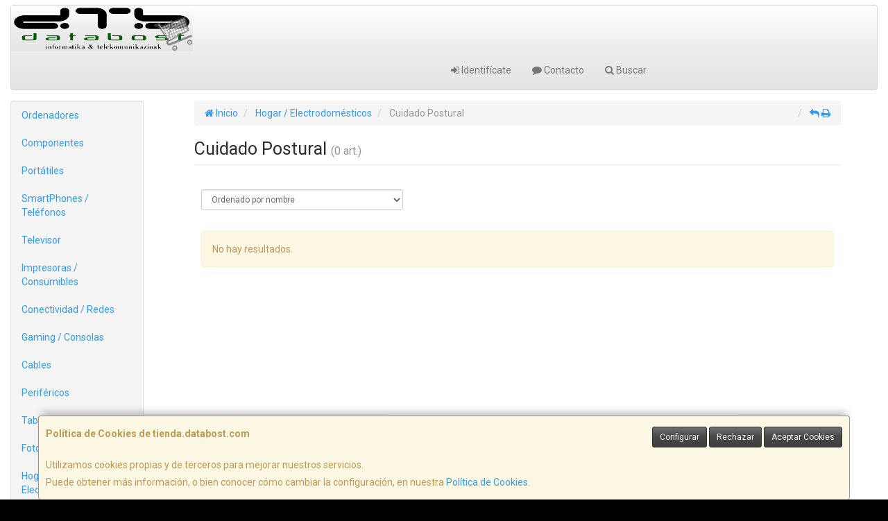

--- FILE ---
content_type: text/css
request_url: https://www.tienda.databost.com/assets/css/e_style.min.css?v=6
body_size: 71
content:
@import url("https://fonts.googleapis.com/css?family=Roboto:400,400italic,700,700italic");html{height:100%}body{font-family:"Roboto";color:#333333!important;background:#000000}a,a:active{}a.activo,a:hover{}h1{}h2{}h3{}h4{}